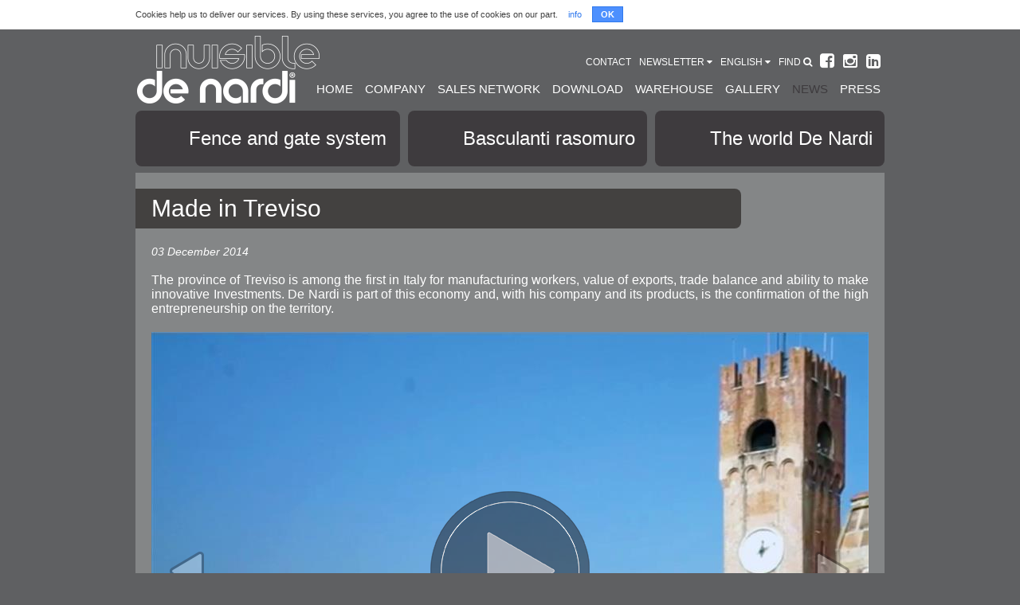

--- FILE ---
content_type: text/html; charset=utf-8
request_url: http://www.invisibledenardi.it/en/news.aspx
body_size: 13793
content:

<!DOCTYPE html>
<!--[if lt IE 8]>      <html class="no-js lt-ie9 lt-ie8" lang="en"> <![endif]-->
<!--[if IE 8]>         <html class="no-js lt-ie9" lang="en"> <![endif]-->
<!--[if gt IE 8]><!--> <html class="no-js" lang="en"> <!--<![endif]-->
<head><meta charset="utf-8"><meta http-equiv="X-UA-Compatible" content="IE=edge"><title>
	De Nardi overhead doors, sectional, fire doors, shutters and gates
</title><meta id="_ctl0_keywords" name="keywords"></meta>
    <meta id="_ctl0_description" name="description"></meta>

    
    <meta property="og:image" content="http://www.invisibledenardi.it/i/logo.png" />
    <meta property="og:title" content="De Nardi overhead doors, sectional, fire doors, shutters and gates" />
	<meta property="og:description" content="" />
<link rel="stylesheet" href="/c/normalize.css" type="text/css" /><link rel="stylesheet" href="/c/main.css" type="text/css" /><link rel="stylesheet" href="/c/shame.css?v=2" type="text/css" />

    <script src="/j/libs/modernizr-2.8.3.custom.min.js"></script>
    <script type="text/javascript">
        yepnope({
            test: Modernizr.generatedcontent,
            yep: "http://netdna.bootstrapcdn.com/font-awesome/4.2.0/css/font-awesome.min.css",
            nope: ["http://netdna.bootstrapcdn.com/font-awesome/3.2.1/css/font-awesome.min.css", "http://netdna.bootstrapcdn.com/font-awesome/3.2.1/css/font-awesome-ie7.min.css"]
        });
    </script>
    <script type="text/javascript">
        var lang = "en";
    </script>

    <!--
        custom css
    -->
    

		<!-- Google Tag Manager -->
		<script>(function(w,d,s,l,i){w[l]=w[l]||[];w[l].push({'gtm.start':
		new Date().getTime(),event:'gtm.js'});var f=d.getElementsByTagName(s)[0],
		j=d.createElement(s),dl=l!='dataLayer'?'&l='+l:'';j.async=true;j.src=
		'https://www.googletagmanager.com/gtm.js?id='+i+dl;f.parentNode.insertBefore(j,f);
		})(window,document,'script','dataLayer','GTM-P95JH6M');</script>
		<!-- End Google Tag Manager -->
				<script>
			window.addEventListener('load', function(event) {
				if (window.dataLayer) {
					window.dataLayer.push({
						event: 'VirtualPageview',
						virtualPageURL: window.location.pathname + window.location.search,
						virtualPageTitle: document.title,
					});
				}
			});
		</script>
</head>
<body>
	<!-- Google Tag Manager (noscript) -->
	<noscript><iframe src="https://www.googletagmanager.com/ns.html?id=GTM-P95JH6M"
	height="0" width="0" style="display:none;visibility:hidden"></iframe></noscript>
	<!-- End Google Tag Manager (noscript) -->
    <div class="site">
        
<header class="site__header">
    <div class="inner">
	    <a href="/en/index.aspx"><img src="/i/logo.png" class="site__logo" alt="De Nardi - Invisible"></a>
        <nav role="navigation">
            <ul class="nav nav--main">
                <li ><a href="/en/index.aspx">Home</a></li>
                <li ><a href="/en/azienda.aspx">Company</a></li>
                <li ><a href="/en/rete_vendita.aspx">Sales network</a></li>
                <li ><a href="/en/download.aspx">Download</a></li>
                <li ><a href="/en/Warehouse/Empty.aspx">Warehouse</a></li>
                <li ><a href="/en/gallery.aspx">Gallery</a></li>
                <li class="sel"><a href="/en/news.aspx">News</a></li>
                <li ><a href="/en/press.aspx">Press</a></li>
            </ul>
            <ul class="nav nav--p">

                <!-- Nuovo repeater categorie --> 
                
                        <li><a href="/en/products/28/23.aspx">
                            <div class="t">
                                <div class="t__cel">
                                    Fence and gate system
                                </div>
                            </div>
                        </a></li>
                    
                        <li><a href="/en/products/8/16.aspx">
                            <div class="t">
                                <div class="t__cel">
                                    Basculanti rasomuro
                                </div>
                            </div>
                        </a></li>
                    
                <!-- Nuovo repeater categorie --> 

                <li><a href="http://www.denardi.it/en/index.aspx" target="_blank">
                    <div class="t">
                        <div class="t__cel">
                            The world De Nardi
                        </div>
                    </div>
                </a></li>

            </ul>
        </nav>

        <div class="topnav">
            <p class="social"><a href="https://www.facebook.com/denardiportedagarage/" target="_blank"><i class="fa fa-facebook-square"></i></a> <a href="https://www.instagram.com/denardi.srl/" target="_blank"><i class="fa fa-instagram"></i></a> <a href="https://www.linkedin.com/company/de-nardi-spa/" target="_blank"><i class="fa fa-linkedin-square"></i></a></p>
            <form action="/en/Cerca.aspx" id="fSearch" method="get">
            <div class="drop drop--search">
                <span class="drop__trigger">Find <i class="fa fa-search"></i></span>
                <div class="drop__body modulo">
                    <div class="input">
                        <input type="text" name="cerca" name="cerca" placeholder="Type your keyword"><button type="submit" class="btn input__addon"><i class="fa fa-search"></i></button>
                    </div>
                </div>
            </div>
            </form>
            <div class="drop drop--lang">
                <span class="drop__trigger">English <i class="fa fa-caret-down"></i></span>
                <div class="drop__body">
                    <ul>
                        <li><a href="/it/news.aspx">Italian</a></li>
                        <li class="sel"><a href="/en/news.aspx">English</a></li>
                        <li><a href="/fr/news.aspx">French</a></li>
                    </ul>
			    </div>
            </div>

            <form action="#" id="fNewsletter" method="post">
            <div class="drop drop--nl">
                <span class="drop__trigger">Newsletter <i class="fa fa-caret-down"></i></span>
                <div class="drop__body modulo">
                    <div class="control">
                        <label class="control__label" for="nlNome">Name</label>
                        <div class="controls">
                            <input id="nlNome" name="nlNome" type="text" data-rule-required="true">
                        </div>
                    </div>
                    <div class="control">
                        <label class="control__label" for="nlCognome">Surname</label>
                        <div class="controls">
                            <input id="nlCognome" name="nlCognome" type="text" data-rule-required="true">
                        </div>
                    </div>
                    <div class="control">
                        <label class="control__label" for="nlEmail">E-mail</label>
                        <div class="controls">
                            <input id="nlEmail" name="nlEmail" type="text" data-rule-email="true" data-rule-required="true">
                        </div>
                    </div>
                    <div class="control">
                        <div class="controls">
                            <label class="checkbox" for="nlAccetto">
                                <input id="nlAccetto" name="nlAccetto" type="checkbox" value="" data-rule-required="true"> <a class="lb" href="/popup/en/privacy_newsletter.html">I hereby declare to have read the information on data processing and I give my consent to the processing of my personal data *</a>
                            </label>
                        </div>
                    </div>
                    <div class="control">
                        <div class="controls">
                            <div class="actions">
                                <button type="submit" class="btn">Sign up</button>
                            </div>
                        </div>
                    </div>
			    </div>
            </div>
            </form>
            <ul class="nav nav--main">
                <li ><a href="/en/contatti.aspx">Contact</a></li>
            </ul>
        </div>
    </div>
</header>


        <!--
        Content
        -->
         
<div class="site__body">
	<div class="inner">
		
                <div class="box box--gallery gallery" id="news6">
                    <!--<div class="share">
                        <span>condividi</span>
                        <a class="fb" href="http://www.invisibledenardi.it/en/news/6.aspx#news6"><i class="fa fa-facebook"></i></a>
                        <a class="pt" href="http://www.invisibledenardi.it/en/news/6.aspx#news6"><i class="fa fa-pinterest"></i></a>
                    </div>-->
                    <div class="box__title">
                        <h1>Made in Treviso</h1>
                    </div>
                    <div class="box__body">
                        <ul class="box__meta">
                            <li><em>03 December 2014</em></li>
                        </ul>
                        <p style="text-align: justify;"><span style="font-family: helvetica; font-size: medium;">The province of Treviso is among the first in Italy for manufacturing workers, value of exports, trade balance and ability to make innovative Investments. De Nardi is part of this economy and, with his company and its products, is the confirmation of the high entrepreneurship on the territory.</span></p>
                        
                    </div>
                    <div class="box__gal gal">
                        
                                <div class="gal__big sl"
                                    data-cycle-slides=">.sl__slide"
                                    data-cycle-timeout="0">
                            
                                <div class="sl__slide slide-video" data-index="143">
                                    
                                        <span data-href="https://www.youtube.com/watch?v=VnK1XU2ITYg">
                                    
                                    <img src="/writable/gallery/NEWS_image.jpg" alt="Made in Treviso">
                                    
                                        <i class="s s--play"></i></span>
                                    
                                </div>
                            
                                    <div class="gal__controls">
                            	        <div class="gal__big__next"><i class="s s--arrow2-right"></i></div>
                            	        <div class="gal__big__prev"><i class="s s--arrow2-left"></i></div>
                                    </div>
                                </div>
                                <div class="share">
			                        <a class="fb" href="http://www.invisibledenardi.it/en/news/6.aspx#news6"><img src="/i/icons/fb.png" alt=""></a>
			                        <a class="pt" href="http://www.invisibledenardi.it/en/news/6.aspx#news6"><img src="/i/icons/pin.png" alt=""></a>
			                    </div>
                                <div class="gal__caption">
                                    <p>Made in Treviso</p>
                                </div>
                            
                            
                        
                    </div>
                </div>
            
        
        
	</div>
</div>


         

<footer class="site__footer" role="contentinfo">
    <div class="inner">
        <address><b>DE NARDI S.r.l. - Chiusure Metalliche</b> - P.IVA 00766970263 - All rights reserved</address>
        <ul class="nav nav--footer">
            <li><a href="/popup/en/info.html" class="lb lb--small">Info</a></li>
            <li><a href="/popup/en/privacy.html" class="lb">Privacy and legal notes</a></li>
            <li><a href="/popup/credits.html" class="lb lb--small">Credits</a></li>
            <li><a href="/popup/en/map.html" class="lb">Map</a></li>
        </ul>
        <p class="social">Follow us on <a href="https://www.facebook.com/denardiportedagarage/" target="_blank"><i class="fa fa-facebook-square"></i></a>
          <a href="https://www.instagram.com/denardi.srl/" target="_blank"><i class="fa fa-instagram"></i></a>
    <!-- <a href="https://plus.google.com/u/6/b/111646784369958243244/111646784369958243244/about?hl=it&service=PLUS" target="_blank"><i class="fa fa-google-plus-square"></i></a> -->
     <!-- <a href="https://www.youtube.com/" target="_blank"><i class="fa fa-youtube-square"></i></a> -->
     <a href="https://www.linkedin.com/company/de-nardi-spa/" target="_blank"><i class="fa fa-linkedin-square"></i></a></p></p>
    </div>
</footer>

     </div>

    <script src="http://ajax.googleapis.com/ajax/libs/jquery/1.11.1/jquery.min.js"></script>
    <script>        window.jQuery || document.write('<script src="/j/libs/jquery-1.11.1.min.js"><\/script>')</script>
    <!--[if (gte IE 6)&(lte IE 8)]>
    <script type="text/javascript" src="/j/selectivizr.js"></script>
    <![endif]-->
    <script src="/j/language.js"></script>
    <script src="/j/plugins.js"></script>
    <script src="/j/main.js"></script>
    <!--
        custom js
    -->
    
    <script type="text/javascript">
           $(document).ready(function () {
              
           });
           $(window).load(function () { loadGals(); }); 
    </script> 


</body>
</html>


--- FILE ---
content_type: text/css
request_url: http://www.invisibledenardi.it/c/main.css
body_size: 35844
content:
/**
 * CONTENTS
 *
 * SETUP
 * custom webfonts
 * elements font size / space / weight proportion
 * colors
 *
 * PRESET COMPONENTS
 * form
 * custom
 * others
 *
 * CUSTOM LAYOUT
 * main
 * header
 * footer
 *
 * PLUGINS
 * ohSnap
 * colorbox
 * uniform
 * swiper
 *
 * PRINT
 *
 */

/*------------------------------------*\
    SETUP
\*------------------------------------*/
/**
 * custom webfonts
 */

/**
 * elements font size / space / weight proportion
 */
html { font-size:62.5%; line-height:1.5; font-family:Arial, Helvetica, sans-serif; overflow-y:scroll; }
/**
 * - line heights
 */
h1, h2, h3 { line-height:36px; }
h4, h5, h6, p, li, address, blockquote, dl, pre, table { line-height:18px; }

/**
 * - font size
 */
h1 { font-size:20px; }
h2 { font-size:18px; }
h3 { font-size:16px; }
h4 { font-size:15px; }
p, h6, h5, li, address, blockquote, dl, pre, td, th { font-size:14px; }
small { font-size: 85%; }

/**
 * - font weight/style
 */
h1, h2, h3, h4, h5, h6, strong, dt, th, b { font-weight:bold; }
p, li, address, blockquote, td { font-weight:normal; }
address { font-style: normal; }

/**
 * - margins
 */
h1, h2, h3, h4, h5, h6, p, address, blockquote, dl, pre, table, ul, ol { margin-bottom: 18px; margin-top:0; }
li { margin-bottom:9px; margin-top:0; }
ul ol, ul ul, ol ol, ol ul { margin-top:9px; }
ul, ol { padding-left:30px; }

/**
 * colors
 */
a:link, a:visited, a:active { text-decoration:none; }
a:link { color:#ffffff; }
a:visited { color:#ffffff; }
a:active { color:#ffffff; }
a:hover { color:#3e3b3e; text-decoration:none; }

::selection { background: #ffffff; color:#727170; }
::-moz-selection { background: #ffffff; color:#727170; }

/*
.fa-file-pdf-o { color:#ff0000; }
.fa-file-word-o { color:#0b2f8c; }
.fa-file-excel-o { color:#0f9501; }
.fa-file-image-o { color:#ffba00; }
.fa-file-o { color:#000000; }
*/

/*------------------------------------*\
    PRESET COMPONENTS
\*------------------------------------*/
/**
 * form
 */

.modulo { font-size:12px; max-width: 600px; }
legend { display:none; }
fieldset { margin:0; padding:0; border:0; }
textarea { height:auto; resize:vertical; }

textarea, input[type="text"], input[type="password"], input[type="datetime"], input[type="datetime-local"], input[type="date"], input[type="month"], input[type="time"], input[type="week"], input[type="number"], input[type="email"], input[type="url"], input[type="search"], input[type="tel"], input[type="color"] 
{ background-color: #FFFFFF; border: 1px solid #CCCCCC; }
select, textarea, input[type="text"], input[type="password"], input[type="datetime"], input[type="datetime-local"], input[type="date"], input[type="month"], input[type="time"], input[type="week"], input[type="number"], input[type="email"], input[type="url"], input[type="search"], input[type="tel"], input[type="color"]
{ color: #555555; height: 20px; padding: 4px 2%; vertical-align: middle; width:96%; width: calc(96% - 2px); display:inline-block; *display:inline; zoom:1; -webkit-appearance:none; -moz-appearance:none; appearance:none; }
textarea { height:60px; }
label, select, button, input[type="button"], input[type="reset"], input[type="submit"], input[type="radio"], input[type="checkbox"] 
{ cursor: pointer; }
select { background-color: #FFFFFF; border: 1px solid #CCCCCC; width: 100%; height: 30px; line-height: 30px; }
select[multiple], select[size] { height: auto; }

.control { width:100%; margin-bottom:10px; clear: both;  }
.control__label { float: left; width: 28%; padding-top: 4px; line-height: 18px; }
.controls { width: 70%; margin-left: 30%; }

.lt-ie8 .controls { float:right; margin-left: 0; }


.btn { display:inline-block; *display:inline; zoom:1; vertical-align: middle; background:#efefef; border: 1px solid #ccc; padding: 8px 12px; }
	.btn:hover { background:#ccc; }
.btn.green { background:#dff0d8; border-color:#d6e9c6; color:#3c763d; }
	.btn.green:hover { background:#bff0ab; border-color:#bff0ab; }
.btn.red { background: #f2dede; border-color: #ebccd1; color: #a94442; }
	.btn.red:hover { background:#f2a8a8; border-color:#f2a8a8; }
.btn.yellow { background: #fcf8e3; border-color: #faebcc; color: #8a6d3b; }
	.btn.yellow:hover { background:#fced9d; border-color:#fced9d; }
.btn.blue { background: #d9edf7; border-color: #bce8f1; color: #31708f; }
	.btn.blue:hover { background:#a3dbf7; border-color:#a3dbf7; }

label { display: block; margin-bottom: 5px; }
label.radio, label.checkbox { min-height: 16px; line-height:16px; padding: 3px 0 3px 28px; }
	.radio input[type="radio"], 
	.checkbox input[type="checkbox"],
	.checkbox .checker, .radio .radio { float: left; margin-left: -28px !important; margin-top: -4px !important; }
	label.radio:first-child, label.checkbox:first-child { padding-top: 5px; }

.control--inline label { display:inline-block; *display:inline; zoom:1; padding-top:5px; margin-right:10px; margin-bottom: 0;  }
	.control--inline label:last-child { margin-right:0; }

.input { overflow: hidden; position: relative; }
.input__addon { float: right; width:10%; text-align: center; line-height: 28px; padding: 0; background:#efefef; border: 1px solid #ccc; margin-left: -2px; z-index: 10; position: relative; color: #555; }
.input select,
.input .selector,
.input input { position: absolute; top: 0; left: 0; z-index: 9;  width:86%; width: calc(86% - 1px); border-right-width: 0; }

.input--big select,
.input--big .selector,
.input--big input { width:66%; width: calc(66% - 1px); }
.input--big .input__addon { width:30%; }

.input .selector { width:90%; width: calc(90% - 1px); }
.input--big .selector { width:70%; width: calc(70% - 1px); }

button.input__addon,
a.input__addon { color: #555; background: #efefef; }

.js-error.js-error { background: #f2dede; border-color: #ebccd1; color: #a94442; }
label.js-error { padding:4px 10px; border: 1px solid #ebccd1; border-top-width: 0; }

/**
 * custom
 */
.s { display:inline-block; *display:inline; zoom:1; width:16px; height:16px; }
.nav { list-style:none; margin-left:0; padding-left:0; font-size:0; }
    .nav > li { margin-bottom:0; }
	.nav > li,
        .nav > li > a { display:inline-block; *display:inline; zoom:1; }
.nav--vertical { }
	.nav--vertical > li,
    	.nav--vertical > li > a { display:block; }
.media, .media__body {overflow:hidden; _overflow:visible; zoom:1;}
    .media__image { float:left; margin:0 18px 18px 0; }
    .media__image--rev { float:right; margin:0 0 18px 18px; }
	.media__body > :last-child { margin-bottom:0; }
.t { display:table; }
	.t__cel { width:100%; height:100%; display:table-cell; vertical-align:middle; }
.g { width:100%; font-size:0px; }
	.g__i { display:inline-block; *display:inline; zoom:1; vertical-align:top; }

/**
 * others
 */
a, button { -webkit-transition:all .5s; -moz-transition:all .5s; -o-transition:all .5s;	transition:all .5s; }

blockquote { border-left: 5px solid #EEEEEE; padding-left:10px; margin-left:15px; }
blockquote p { font-size:16px; font-size:1.6rem; line-height:30px; line-height:3rem; margin:0; }
blockquote small { color:#999; }
blockquote small:before { content: "— "; }

table { width:100%; border-collapse:collapse; border:1px solid #ccc; }
caption { display:none; }
td, th { border:1px solid #ccc; padding: 8px; vertical-align:top; }
th { border-top:0; }

img { vertical-align:bottom; }

/*------------------------------------*\
    CUSTOM LAYOUT
\*------------------------------------*/
html { overflow-y:scroll; background:#5f6062; color:#ffffff; }

.site { }
.inner { width:940px; margin:0 auto; }
.s { background:url(../i/sprite.png) no-repeat 0 0; }

/**
 * header
 */
.site__header { margin-bottom:8px; }
.site__header .inner { position:relative; z-index:9999; }
.drop__body { display:none; }
.drop__trigger { cursor:pointer; }

.site__logo { padding:6px 6px 7px 0; }

.nav--p { width:100%; height:70px; text-align:right; margin:0; }
.nav--p li { width:49.5%; margin:0 0 0 1%; height:100%; vertical-align:top; -webkit-border-radius: 8px; border-radius: 8px; overflow:hidden; font-size:24px; }
.nav--p li:first-child { margin:0; }
.nav--p a { width:100%; height:100%; background-color:#3e3b3e; color:#fff; }
.nav--p a:hover, .nav--p .sel a { background:#848587; color:#ffffff; }
.nav--p .t { width:95%; height:100%; }

.nav--main { position:absolute; right:0; top:60px; }
.nav--main li { font-size:15px; line-height:20px; padding-left:5px; text-transform:uppercase; }
.nav--main a { padding:5px; }
.nav--main .sel a { color:#3e3b3e; }

.drop--lang { position:absolute; top:5px; right:0; top:24px; }
.drop--lang .drop__trigger { font-size:12px; line-height:16px; padding:5px; text-transform:uppercase; }
.drop--lang.js-open .drop__trigger,
.drop--lang:hover .drop__trigger { color:#3e3b3e; }
.drop--lang .drop__body { position:absolute; top:100%; right:0; }
.drop--lang ul { list-style:none; background:#848587; color:#3e3b3e; padding:10px; margin:5px 0 0; }
.drop--lang li { margin:0; text-align:right; padding:4px; font-size:14px; }
.drop--lang .sel a { color:#3e3b3e; }

.drop--nl { position:absolute; top:5px; right:90px; top:24px; }
.drop--nl .drop__trigger { font-size:12px; line-height:16px; padding:5px; text-transform:uppercase; }
.drop--nl.js-open .drop__trigger,
.drop--nl:hover .drop__trigger { color:#3e3b3e; }
.drop--nl .drop__body { position:absolute; top:100%; right:0; 
background:#848587; color:#3e3b3e; padding:10px; margin:5px 0 0; width:300px; }


.drop--search { position:absolute; top:5px; right:210px; top:24px; }
.drop--search .drop__trigger { font-size:12px; line-height:16px; padding:5px; text-transform:uppercase; }
.drop--search.js-open .drop__trigger,
.drop--search:hover .drop__trigger { color:#3e3b3e; }
.drop--search .drop__body { position:absolute; top:100%; right:0; 
background:#848587; color:#3e3b3e; padding:10px; margin:5px 0 0; width:300px; }

/**
 * homepage
 */
.box { background:#848687; text-align:justify; }
.box__title { float:left; padding:35px 0; }
.box__body { overflow:hidden; padding:35px 10px; }
.box__body>*:last-child { margin-bottom:0; }
.box__slider { clear:both; width:100%; }
.box img {  }

.box__gallery { border-top:1px solid #fff; overflow:hidden; padding:10px 0; }
.box__gallery a { float:left; margin:2px; position:relative; }
.box__gallery .fa { position:absolute; top:50%; left:50%; width:40px; height:40px; line-height:40px; font-size:40px; margin:-20px 0 0 -20px;  }

.box__gal { padding:0 20px; }
.box__gal .gal__caption { border-color:#fff; }

.box__meta { list-style:none; padding:0; }
.box__meta li { font-size:14px; }

/**
 * top
 */
.site__top { margin-bottom:10px; }
.site__top .swiper-container { width: 100%; height: 494px; text-align: center; }
.site__top .swiper-slide { height: 100%; width:740px; padding:0 5px; position:relative; }

.s--play { width:200px; height:200px; background-position:-166px 0; }
.s--play-small { width:65px; height:65px; background-position:-99px -51px; }
.sl__slide .s--play,
.swiper-slide .s--play { position:absolute; top:50%; left:50%; margin:-100px 0 0 -100px; }
.swiper-slide .s--play-small,
.sl__slide .s--play-small { position:absolute; top:50%; left:50%; margin:-32px 0 0 -32px; }
/*
.swiper-slide img { opacity: 0.4; filter: alpha(opacity=40); }
.swiper-slide-active img { opacity: 1; filter: alpha(opacity=100); }
*/

.site__top .swiper-slide:after { content:""; display:block; width:100%; height:100%; position:absolute; left:0; top:0; z-index:999; background:#242122; opacity: .9; filter: alpha(opacity=90); }
.site__top .swiper-slide-active:after { display:none; }

.site__top .swiper-slide.js-next:after { opacity: 1; filter: alpha(opacity=100); background:url(../i/bg-swiper-right.png) repeat-y 5px 0; }
.site__top .swiper-slide.js-prev:after { opacity: 1; filter: alpha(opacity=100); background:url(../i/bg-swiper-left.png) repeat-y 5px 0; }

.site__top .swiper-controls { position:absolute; top:0; left:0; width:100%; }
.site__top .swiper-next,
.site__top .swiper-prev { position:absolute; top:247px; font-size:90px; height:90px; line-height:90px; padding:10px; cursor:pointer; opacity: 0.4; filter: alpha(opacity=40); display:none; }

.s--arrow-left { background-position: -39px 0; width:39px; height:45px; }
.s--arrow-right { background-position: 0 0; width:39px; height:45px; }
.site__top .swiper-next { margin:-55px 0 0 400px; left:50%; }
.site__top .swiper-prev { margin:-55px 400px 0 0; right:50%;  }
.site__top .swiper-next:hover,
.site__top .swiper-prev:hover { opacity: 1; filter: alpha(opacity=100); }

.site__top .swiper-pagination { position:absolute; top:465px; left:0; width:100%; padding:10px 0; text-align:center; z-index:101; }
.site__top .swiper-pagination span,
.site__top .swiper-pagination-switch { display:inline-block; *display:inline; zoom:1; -webkit-border-radius: 50%; border-radius: 50%; vertical-align:top; background:#fff; width:10px; height:10px; margin:0 4px; cursor:pointer; border:1px solid #404040; opacity: 0.4; filter: alpha(opacity=40); 
-webkit-transition: 300ms;
  -moz-transition: 300ms;
  -ms-transition: 300ms;
  -o-transition: 300ms;
  transition: 300ms;
  }
.site__top .swiper-pagination span{ text-indent:-100px; overflow:hidden; }
.site__top .swiper-pagination span:hover,
.site__top .swiper-pagination span.cycle-pager-active,
.site__top .swiper-pagination-switch:hover,
.site__top .swiper-active-switch { opacity: 1; filter: alpha(opacity=100); border-color:#ccc; }

/**
 * page
 */
.page { overflow:hidden; text-align:justify; }
.page__sidebar { float:left; margin-right:20px; width:240px; }

.nav--page { margin:0; }
.nav--page>li { margin:0 0 5px; width:100%; font-size:16px; -webkit-border-radius: 8px; border-radius: 8px; overflow:hidden; line-height:1; }
.nav--page>li>a { background-color:#3e3b3e; color:#fff; padding:10px 5%; width:90%; }

.nav--page a:hover,
.nav--page .sel>a { background:#848587; color:#3e3b3e; }

.nav--pagesub { margin:0; background-color:#3e3b3e; padding-bottom:5px; display:none; }
.sel .nav--pagesub { background:#3e3b3e; display:block; }

.nav--pagesub li { margin:0; width:100%; font-size:16px; }
.nav--pagesub a { background-color:#3e3b3e; color:#fff; padding:5px 5% 5px 5%; width:90%; border-top:1px solid #ccc; }


.page__intro { padding:20px 0; overflow:hidden; }
.page__intro a { color:#000; }

.tabs { width:100%; }
.nav--tabs { padding:0; margin:0; }
.nav--tabs li { margin:0 0 0 1.1%; width:15.75%; height:70px; padding-bottom:10px; text-align:right; vertical-align:top; -webkit-border-radius: 8px 8px 0 0; border-radius: 8px 8px 0 0; overflow:hidden; font-size:18px; line-height:20px; }
.nav--tabs li:first-child { margin-left:0;  }
.nav--tabs a { display:block; width:100%; height:100%; -webkit-border-radius: 0 0 8px 8px; border-radius: 0 0 8px 8px; background:#848687; color:#fff; }
.nav--tabs .t { width:90%; height:100%; }

.nav--tabs li.sel { background:#fff; }
.nav--tabs li.sel a,
.nav--tabs li a:hover { background:#fff; color:#434140; }

.s--ce { width:19px; height:18px; background-position:-19px -50px; margin:0 0 -3px; }
li.sel .s--ce,
a:hover .s--ce { background-position:0 -50px; }

.tabs__body { background:#fff; padding:20px 20px; color:#434140; }
.tabs__body a { color:#000; }

.drop--section { margin-bottom:20px; }
.drop--section:last-child { margin-bottom:0; }
.drop--section .drop__trigger { background:#434140; color:#fff; margin-right:160px; -webkit-border-radius: 0 8px 8px 0; border-radius: 0 8px 8px 0; padding:10px 10px 10px 62px; position:relative; margin-left:-20px; }
.drop--section .drop__trigger h1 { font-size:30px; line-height:30px; font-weight:normal; margin:0; }

.trigger-icon { width:40px; height:41px; background:url(../i/sprite.png) no-repeat 0 -69px; position:absolute; top:50%; margin-top:-20px; left:10px; }
	.trigger-icon .fa { display:none; }
.js-open .trigger-icon { background-position:-40px -69px; }
/*
.trigger-icon { display:block; float:left; width:36px; height:36px; text-align:center; position:absolute; top:50%; left:10px; margin-top:-21px; background:#434140; border:2px solid #848687; color:#434140; -webkit-border-radius: 50%; border-radius: 50%; overflow:hidden; }
.trigger-icon .fa { background:#848687; height:33px; width:34px; padding-top:1px; line-height:36px; font-size:20px; border:1px solid #434140; -webkit-border-radius: 50%; border-radius: 50%; }

.js-open .trigger-icon .fa-plus,
.trigger-icon .fa-minus { display:none; }
.js-open .trigger-icon .fa-minus,
.trigger-icon .fa-plus { display:block; }
*/


.drop--section .drop__body { padding:30px 0 20px; }

.page__allegati { float:right; padding:0; margin:-10px 0 0; position:relative; list-style:none; }
.box .page__allegati { border-top:1px solid #fff; width:100%; padding-top:5px; margin:0; float:none; }
.page__allegati a { color:#fff; }
.tabs__downloads { padding:8px 0; border-top:1px solid #000; list-style:none; margin:10px 0 0; }
	.page__allegati li,
	.tabs__downloads li { text-align:right; font-size:14px; line-height:16px; padding:2px 0; margin:0 0 5px; }
	.page__allegati .fa,
	.tabs__downloads .fa { font-size:26px; margin-left:10px; }
.modulo { margin:0 auto; }
.control__label { text-align:right; }

.modulo__intro { text-align:right; }

/**
 * media
 */
.media { color:#000; margin-bottom:20px; overflow:hidden; }
.media:last-child { margin-bottom:0; }
.media__title { padding:10px 0 5px; border-bottom:1px solid #000000; margin:0 0 20px; }
.media__title h2 { font-weight:normal; font-size:20px; line-height:20px; margin:0; }
.media__media { width:100%; font-size:0; }
.media__media .media { display:inline-block; *display:inline; zoom:1; vertical-align:top; margin:0; }
.media__image { margin:0 0 20px; }
.media__caption { display:block; /*background:#434140; color:#fff;*/ padding:5px 0; font-size:12px;
-webkit-transition: 300ms;
  -moz-transition: 300ms;
  -ms-transition: 300ms;
  -o-transition: 300ms;
  transition: 300ms;
}
/*
.media a:hover .media__caption { color:#fff; background:#848687; }*/
.media__content { overflow:hidden; width:100%; margin-bottom:10px; }
.media>.media__content:last-child,
.media__content>*:last-child { margin-bottom:0; }


.media--a .media__media { float:left; width:auto; margin:0 30px 0 0; }
.media--a .media__content { width:auto; }
.media--b .media__media .media:last-child .media__image,
.media--a .media__image { margin-bottom:0; }

.media--d .media__media .media,
.media--c .media__media .media { width:440px; margin:0 20px 10px 0; }

.media--d .media__media .media__image:last-child,
.media--c .media__media:last-child .media__image { margin-bottom:0; }
.media--d .media__media .media:nth-last-child(-n+2),
.media--c .media__media .media:nth-last-child(-n+2) { margin-bottom:0; }
.media--d .media__media .media:nth-child(2n+2),
.media--c .media__media .media:nth-child(2n+2) { margin-right:0; }

.media--e .media__media .media { margin:0 5px 0 0; }
.media--e .media__media .media:nth-last-child(-n+5) .media__image { margin-bottom:0; }
.media--e .media__media .media:nth-child(5n+5) { margin-right:0; }

.media caption { display:table-caption; }
.media td,
.media th { font-size:12px; }

/**
 * docs
 */
.doc { border-top:1px solid #aaaaa9; padding:10px 0; margin:10px 0 0; overflow:hidden; }
.doc a { color:#fff; }
.doc__content { width:100%; padding-bottom:10px; }  
.doc__desc>*:last-child { margin:0; }
.doc__title.new{color:#000;}

.doc__desc>* { display:none; }
.doc.js-open .doc__desc>* { display:block; }
.doc__desc>*:first-child { display:block; margin:0; }

.doc__meta { position:relative; float:right; width:210px; }
.doc__file { position:absolute; top:-10px; right:0; font-size:26px; }
.doc__link { position:absolute; top:-3px; right:32px; font-size:20px; }
.doc__data { padding:0 40px; font-size:14px; text-align:center; display:block; }
.doc__trigger { position:absolute; top:50%; left:4px; margin-top:-12px; font-size:20px;
font-weight:normal; color:#fff; background:#3e3b3e; text-align:center; width:24px; font-style:normal; display:block; line-height:24px;
-webkit-border-radius: 24px;
border-radius: 24px; cursor:pointer;  opacity:1; }
.doc__trigger em ,.doc__trigger i { font-style:normal; cursor:pointer; }
.doc__trigger em { display:none; }

.doc.js-open .doc__trigger em { display:block; }
.doc.js-open .doc__trigger i { display:none; }

.paging { text-align:center; font-size:16px; padding-top:20px; border-top:1px solid #aaaaa9; }
	.paging a { text-decoration:none; color:#fff; }
	.paging a.sel, .paging a:hover { color:#3e3b3e; }

/**
 * contatti
 */
.contatti { float:right; width:300px; margin:0 0 20px 20px; padding:20px 20px 0; background:#aaaaa9; position:relative; }
.contatti p {}
.page__intro .modulo { margin:0; width:540px; }
.page__intro .control { clear:none; }
.contatti img { position:absolute; top:100%; left:0; }

/**
 * punti vendita
 */ 
.pv { min-height:520px; background:url(../i/world.png) no-repeat center top; }
.pv .modulo { width: 400px; }
.pv__results { float:right; width:480px;  text-align:left; }
.pv__results h2 { margin-left:2%; }
.pv__results .g__i { width:46%; margin:5px 1%; padding:5px 1%; background:#aaaaa9; }
.pv__results .g__i p { font-size:14px; margin:0; } 
 
 
/**
 * magazzino
 */ 
.magazzino-t th { vertical-align:middle; font-size:16px; }
.magazzino-t td {  font-size:16px; } 
.magazzino-t tr:hover td { background:#3e3b3e; }
.magazzino-t tbody tr:nth-child(2n+1) { background:#6c6b6a; }
.magazzino-t td span { white-space: nowrap; }

.richiesta-acquisto { text-align:right; }
.richiesta-acquisto a { font-size:16px; -webkit-border-radius: 8px; border-radius: 8px; overflow:hidden; display:inline-block; *display:inline; zoom:1; background-color:#3e3b3e; color:#fff; padding:10px 12px; text-decoration:none !important; }
.richiesta-acquisto a:hover { color: #3e3b3e; background:#848587; }

/**
 * gallery
 */
.page--white { background: #fff; color: #434140; padding: 20px; }
.page--grey { background: #848687; color: #fff; padding: 20px; }
.gal__caption {  padding:10px 0; margin-bottom:20px; border-bottom:1px solid #5f6062; }
	.gal__caption p { margin:0; }
.gal__controls>div { position:absolute; top:50px; z-index:999; width:90px; height:500px; cursor:pointer; opacity: 0.4; filter: alpha(opacity=40);  }
.gal__small .gal__controls>div { height:100%; top:0; }
.gal__controls>div:hover { opacity: 1; filter: alpha(opacity=100); }
.gal__small__prev,
.gal__big__prev { left:0; } 
.gal__small__next,
.gal__big__next { right:0; } 

.s--arrow2-left,
.s--arrow2-right { width:43px; height:49px; position:absolute; top:50%; left:50%; margin:-24px 0 0 -22px; }
.s--arrow2-left { background-position:-122px 0; }
.s--arrow2-right { background-position:-79px 0; }

.gal__small { position:relative; width:920px; margin-left:-10px; }
.gal__small img { padding:0 10px; }

.gal__big { position:relative; overflow:hidden; height:600px; }

.gal__controls { display:none; }

.gal__small .swiper-container { width: 100%; height: 191px; text-align: center; }
.gal__small .swiper-slide { height: 100%; width:306px; position:relative; cursor:pointer; }

.gal__small .play-ico { position:absolute; top:50%; left:50%; margin:-26px 0 0 -35px; font-size:50px; width:70px; height:60px; text-align:center; line-height:60px; background:#3e3b3e; color:#fff; }
.gal__small .swiper-slide:hover .play-ico { background:#848587;  }

.box--gallery {  padding:20px; }
.box--gallery .box__title { background:#434140; color:#fff; /* margin-right:306px; min-width:574px; max-width:880px; */ -webkit-border-radius: 0 8px 8px 0; border-radius: 0 8px 8px 0; padding:10px 20px 10px 20px; position:relative; margin-left:-20px; text-align:left;  margin-right: 160px; float:none; }
.box--gallery .box__title h1 { font-size:30px; line-height:30px; font-weight:normal; margin:0; }
.box--gallery .box__body { padding:20px 0; clear:both; }
.box--gallery .gal__caption { border-color:#1a171c; }
.box--gallery .box__gal { padding:0; }
/**
 * search results
 */
.result { border-top:1px solid #aaaaa9; color:#fff; padding:10px; }
.result a { color:#fff; }
.result p,
.result h2 { margin-bottom:0; }
.result .highlight { color:#3e3b3e; background:#fff; padding:0 4px; }
.result__continua { display:block; text-align:right; font-size:12px; line-height:12px; }
/**
 * categorie
 */
.g--cat { background:#848687; }
.cat {  padding:10px 10px 10px 0; background:#848687; }
.cat:nth-child(2n+2) { padding:10px 0 10px 10px; }
.cat a { color:#fff; display:block; position:relative; height:305px; }
.t--cat { position:absolute; top:0; left:0; width:360px; height:100%; }
.cat__title { -webkit-border-radius: 0 8px 8px 0; border-radius: 0 8px 8px 0; font-size:20px; text-align:right; padding:10px; width:320px; font-size:34px; line-height:34px; background:#3e3b3e;
-webkit-transition:all .5s; -moz-transition:all .5s; -o-transition:all .5s;	transition:all .5s;  }
.cat a:hover .cat__title { background:#848587; }

/**
 * footer
 */
.site__footer .inner { padding:10px 0; overflow:hidden; }
.site__footer address { margin:0; float:left; font-size:12px; }
.nav--footer { margin:0; float:right; }
.nav--footer li { margin:0 0 5px 10px; font-size:12px; }
.social { width:100%; clear:both; margin:0; padding-top:7px; font-size:12px; line-height:15px; text-align:right; border-top:1px solid #aaaaa9; }
.social .fa { font-size:16px; margin-left:5px; }

/*------------------------------------*\
    PLUGINS
\*------------------------------------*/
/**
 * ohSnap
 */
.alert { position:fixed; bottom:5px; z-index:9999; right:5px; color:#333333; padding:12px 24px; background:#efefef; font-size:12px; -webkit-border-radius: 4px;
border-radius: 4px; }
.alert-red { background:#C00; color:#fff; }
.alert-green { background:#6C6; color:#fff; }

/**
 * colorbox
 */
#colorbox, #cboxOverlay, #cboxWrapper{position:absolute; top:0; left:0; z-index:9999; overflow:hidden;}#cboxWrapper {max-width:none;}#cboxOverlay{position:fixed; width:100%; height:100%;}#cboxMiddleLeft, #cboxBottomLeft{clear:left;}#cboxContent{position:relative;}#cboxLoadedContent{overflow:auto; -webkit-overflow-scrolling: touch;}#cboxTitle{margin:0;}#cboxLoadingOverlay, #cboxLoadingGraphic{position:absolute; top:0; left:0; width:100%; height:100%;}#cboxPrevious, #cboxNext, #cboxClose, #cboxSlideshow{cursor:pointer;}.cboxPhoto{float:left; margin:auto; border:0; display:block; max-width:none; -ms-interpolation-mode:bicubic;}.cboxIframe{width:100%; height:100%; display:block; border:0;}#colorbox, #cboxContent, #cboxLoadedContent{box-sizing:content-box; -moz-box-sizing:content-box; -webkit-box-sizing:content-box;}

#cboxOverlay{background:#43453f}
#colorbox{ outline:none; }
#cboxContent{margin:10px 40px;overflow:visible}
.cboxIframe{background:#fff}
#cboxError{padding:50px;border:1px solid #dedede}
#cboxLoadedContent{background:#43453f;padding:5px;-webkit-overflow-scrolling:touch}
#cboxLoadingGraphic{}
#cboxLoadingOverlay{background:#dedede}
#cboxTitle{position:absolute;top:-22px;left:0;color:#000}
#cboxCurrent{position:absolute;top:-22px;right:205px;text-indent:-9999px}
#cboxSlideshow,#cboxPrevious,#cboxNext,#cboxClose{width:40px;height:40px;position:absolute; padding:0; top:-20px; border:0; outline:none; }

#cboxPrevious,#cboxNext,#cboxClose { font-size:20px; line-height:40px; text-align:center; color:#555555; background:#333333; }
#cboxPrevious:hover,#cboxNext:hover,#cboxClose:hover { background-color:#1f1f1f; color:#fff; }
#cboxPrevious,#cboxNext,#cboxClose{width:40px;height:40px} 
#cboxPrevious{left:-40px;top:50%;margin:-15px 0 0} 
#cboxPrevious:hover{} 
#cboxNext{right:-40px;top:50%;margin:-15px 0 0} 
#cboxNext:hover{} 
#cboxClose{right:-40px;top:0} 
#cboxClose:hover{} 
#cboxLoadedContent {
-webkit-box-shadow:  0px 0px 20px 0px rgba(0, 0, 0, 0.1);        
        box-shadow:  0px 0px 20px 0px rgba(0, 0, 0, 0.1);	
}
.cb_popup { padding:20px; overflow-y:auto; }
.cb_popup h1 { font-size:18px; }
.cb_popup h2,.cb_popup h3  { font-size:16px; }
.cb_popup p, .cb_popup li { font-size:14px; }

/**
 * uniform
 */
div.button,div.button span,div.checker span,div.radio span,div.selector,div.selector span,div.uploader,div.uploader span.action{background-image:url(../i/sprite-uniform.png);background-repeat:no-repeat;-webkit-font-smoothing:antialiased}div.selector,div.selector span{background-image:url(../i/sprite-uniform-select.png)}div.button,div.checker,div.radio,div.selector,div.uploader{display:-moz-inline-box;display:inline-block;zoom:1;vertical-align:middle}div.button:focus,div.checker:focus,div.radio:focus,div.selector:focus,div.uploader:focus{outline:0}div.button,div.button *,div.checker,div.checker *,div.radio,div.radio *,div.selector,div.selector *,div.uploader,div.uploader *{margin:0;padding:0}div.selector{line-height:28px;height:28px;padding:0;background:#fff;position:relative;overflow:hidden;border:1px solid #ccc;width:100%;width:calc(100% - 2px)}div.selector span{text-overflow:ellipsis;overflow:hidden;white-space:nowrap;background-position:98% 10px;height:28px;line-height:28px;cursor:pointer;width:88%;padding:0 10% 0 2%;display:block}div.selector select{opacity:0;filter:alpha(opacity=0);-moz-opacity:0;border:none;background:0 0;position:absolute;height:28px;top:0;left:0;width:100%}div.checker{position:relative}div.checker,div.checker input,div.checker span{width:22px;height:22px}div.checker span{display:-moz-inline-box;display:inline-block;zoom:1;text-align:center;background-position:0 0}div.checker span.checked{background-position:-66px 0}div.checker input{opacity:0;filter:alpha(opacity=0);-moz-opacity:0;border:none;background:0 0;display:-moz-inline-box;display:inline-block;zoom:1}div.checker.active span{background-position:-22px 0}div.checker.active span.checked{background-position:-66px 0}div.checker.focus span,div.checker.hover span{background-position:-22px 0}div.checker.focus span.checked,div.checker.hover span.checked{background-position:-66px 0}div.checker.focus.active span,div.checker.hover.active span{background-position:-22px 0}div.checker.focus.active span.checked,div.checker.hover.active span.checked{background-position:-66px 0}div.checker.disabled,div.checker.disabled.active{background-position:-44px 0}div.checker.disabled span.checked,div.checker.disabled.active span.checked{background-position:-110px 0}div.radio{position:relative}div.radio,div.radio input,div.radio span{width:22px;height:22px}div.radio span{display:-moz-inline-box;display:inline-block;zoom:1;text-align:center;background-position:0 -22px}div.radio span.checked{background-position:-66px -22px}div.radio input{opacity:0;filter:alpha(opacity=0);-moz-opacity:0;border:none;background:0 0;display:-moz-inline-box;display:inline-block;zoom:1;text-align:center}div.radio.active span{background-position:0 -22px}div.radio.active span.checked{background-position:-90px -279px}div.radio.focus span,div.radio.hover span{background-position:-22px -22px}div.radio.focus span.checked,div.radio.focus.active span,div.radio.focus.active span.checked,div.radio.hover span.checked,div.radio.hover.active span,div.radio.hover.active span.checked{background-position:-66px -22px}div.radio.disabled span,div.radio.disabled.active span{background-position:-44px -22px}div.radio.disabled span.checked,div.radio.disabled.active span.checked{background-position:-110px -22px}div.uploader{background-position:0 -297px;background-color:#fff;border:1px solid #ccc;height:28px;width:100%;width:calc(100% - 2px);cursor:pointer;position:relative;overflow:hidden}div.uploader span.action{background-position:right -409px;height:28px;line-height:28px;text-align:center;float:right;margin-right:2%;display:inline;overflow:hidden;cursor:pointer}div.uploader span.filename{text-overflow:ellipsis;display:block;overflow:hidden;white-space:nowrap;float:left;cursor:default;height:28px;margin:0;line-height:28px;width:auto;padding:0 2%}div.uploader input{opacity:0;filter:alpha(opacity=0);-moz-opacity:0;border:none;background:0 0;position:absolute;top:0;right:0;float:right;cursor:default;width:100%;height:100%}div.uploader.active span.action{background-position:right -465px}div.uploader.focus,div.uploader.hover{background-position:0 -353px}div.uploader.focus span.action,div.uploader.hover span.action{background-position:right -437px}div.uploader.focus.active span.action,div.uploader.hover.active span.action{background-position:right -493px}div.uploader.disabled,div.uploader.disabled.active{background-position:0 -325px}div.uploader.disabled span.action,div.uploader.disabled.active span.action{background-position:right -381px}div.selector{font-size:12px}div.selector span{color:#555}div.selector select{font-family:"Helvetica Neue",Arial,Helvetica,sans-serif;font-size:12px}div.selector.disabled span,div.selector.disabled.active span{color:#ccc}div.checker{}div.radio{}div.uploader span.action{background-color:#fff;color:#555;font-size:20px}div.uploader span.filename{color:#a3a3a3;font-size:12px}div.uploader.disabled span.action,div.uploader.disabled.active span.action{color:#aaa}div.uploader.disabled span.filename,div.uploader.disabled.active span.filename{border-color:#ddd;color:#aaa}input.uniform-input,input.uniform-input:focus{background-color:#fff}
.uniform-multiselect { background:#fff; border:1px solid #ccc; width:100%; }


/**
 * Swiper
 */
.swiper-container{margin:0 auto;position:relative;overflow:hidden;-webkit-backface-visibility:hidden;-moz-backface-visibility:hidden;-ms-backface-visibility:hidden;-o-backface-visibility:hidden;backface-visibility:hidden;z-index:1}.swiper-wrapper{position:relative;width:100%;-webkit-transition-property:-webkit-transform,left,top;-webkit-transition-duration:0s;-webkit-transform:translate3d(0px,0,0);-webkit-transition-timing-function:ease;-moz-transition-property:-moz-transform,left,top;-moz-transition-duration:0s;-moz-transform:translate3d(0px,0,0);-moz-transition-timing-function:ease;-o-transition-property:-o-transform,left,top;-o-transition-duration:0s;-o-transition-timing-function:ease;-o-transform:translate(0px,0);-ms-transition-property:-ms-transform,left,top;-ms-transition-duration:0s;-ms-transform:translate3d(0px,0,0);-ms-transition-timing-function:ease;transition-property:transform,left,top;transition-duration:0s;transform:translate3d(0px,0,0);transition-timing-function:ease;-webkit-box-sizing:content-box;-moz-box-sizing:content-box;box-sizing:content-box}.swiper-free-mode>.swiper-wrapper{-webkit-transition-timing-function:ease-out;-moz-transition-timing-function:ease-out;-ms-transition-timing-function:ease-out;-o-transition-timing-function:ease-out;transition-timing-function:ease-out;margin:0 auto}.swiper-slide{float:left}.swiper-wp8-horizontal{-ms-touch-action:pan-y}.swiper-wp8-vertical{-ms-touch-action:pan-x}

/*------------------------------------*\
    PRINT
\*------------------------------------*/	   
@media print {
    * { background: transparent !important; color: #000 !important; box-shadow: none !important; text-shadow: none !important; }
    a, a:visited { text-decoration: underline; }
    pre, blockquote { border: 1px solid #999; page-break-inside: avoid; }
    thead { display: table-header-group; }
    tr, img { page-break-inside: avoid; }
    img { max-width: 100% !important; }
    @page { margin: 0.5cm; }
    p, h2, h3 { orphans: 3; widows: 3; }
    h2, h3 { page-break-after: avoid; }
	#cboxOverlay, #colorbox { display:none; }
}















--- FILE ---
content_type: text/css
request_url: http://www.invisibledenardi.it/c/shame.css?v=2
body_size: 2440
content:
/* Heres goes css changes after site deploy. */

.slide-video span[data-href] { cursor: pointer; }

.box--gallery a,
.page__intro a { color: #fff; text-decoration: underline;  }
.page__allegati a { text-decoration: none; }

.box--gallery,
.drop--section { position:relative; }

.share { position: absolute; top:0; right:0; font-size:28px; text-align:right; height: 27px; margin-top: 5px; }
.box--gallery .share { top:20px; right:20px; }
.share span { font-size:11px; text-transform:uppercase; display:block; }
.share a { margin-left:5px; }
.share img { vertical-align: top; }


.gal .share { position: static; float: right; font-size: 27px; padding-left: 10px; }
.gal .share a { margin-left:8px; }


.gal__small { overflow:hidden; }
.gal__small .sl__slide { display: inline-block; cursor: pointer; }
.gal__small .cycle-carousel-wrap { min-width:10000px; }
.gal__small img { width: 286px; }
.gal__caption { min-height: 18px; }


::selection { background: #efefef; color:#505050; }
::-moz-selection { background: #efefef; color:#505050; }


/* update 03/2015 */
.topnav { position:absolute; top:30px; right:5px; width:600pX; }
.topnav .social { font-size:20px; line-height:20px; margin:0; clear:none; padding:0; border:0; width:auto; float:right; }
.topnav .social .fa { font-size:21px; line-height:20px; }
.topnav .drop--search { position:static; float:right; }
.topnav .drop--lang { float:right; position:relative; left:auto; top:auto; right:auto; }
.topnav .drop--nl { float:right; position:relative; left:auto; top:auto; right:auto; }
.topnav .nav--main { float:right; position:static; margin:0; }
.topnav .nav--main li { font-size: 12px; line-height: 16px; padding: 3px 5px; }
.topnav .nav--main a { padding:0; }
.topnav .drop__trigger { display:block; padding:3px 5px; }
.press__img { overflow:hidden; }
.press__img img { float:left; margin-left:20px; }
.press__img>img:first-child,
.press__img a:first-child img { margin:0; }


.site__top .swiper-wrapper { z-index: 80; }
.site__top .swiper-controls { z-index:90; }

.result a { text-decoration:none;}

/* update 06/2016 */
.gal__small {
    overflow: hidden;
    font-size: 0;
} 

.nav--p {
    display: -webkit-box;
    display: -ms-flexbox;
    display: flex;
}
.nav--p li {
    width: auto;
    -webkit-box-flex: 1;
        -ms-flex-positive: 1;
            flex-grow: 1;
}

--- FILE ---
content_type: application/javascript
request_url: http://www.invisibledenardi.it/j/language.js
body_size: 3947
content:
/**
 * CONTENTS
 *
 * Italian translations
 *
 */

if ( lang == "it" ) {

var messages = {
	
	nlSuccess : "Ti è stata inviata una mail per confermare la registrazione.",
	nlError : "&Egrave; avvenuto un errore durante l'iscrizione, riprova in un secondo momento.",
	nFields: " campi non sono corretti",

	//added 19.03.2015
	nlSubscriberRegistered: "La tua email è già presente nel nostro database",
	
	arError : "Le credenziali per l'accesso all'area non sono corrette.",
	arRecSuccess : "Ti è stata inviata una mail con i tuoi dati di accesso.",
	arRecError : "Il nome utente non è presente nel sistema.",
	
	cSuccess : "La tua richiesta contatto è stata inoltrata con successo.<br> Sarai contattato da un nostro responsabile il prima possibile.",
	cError : "C'è stato un errore durante l'invio della della richiesta.<br> Riprova in un secondo momento.",
	
	lError : "I dati inseriti per il login non sono corretti.",
	rError : "L'username inserito per il recupero della password non è presente nel sistema.",
	
	pSuccess : "La tua richiesta di preventivo è stata inoltrata con successo.<br> Sarai contattato da un nostro responsabile il prima possibile.",
	pError : "C'è stato un errore durante l'invio della della richiesta.<br> Riprova in un secondo momento.",
	
	required : "Campo obbligatorio.",
    remote: "Remote error.",
    email: "Devi inserire una e-mail valida",
    url: "Devi inserire un url valido",
    date: "Devi inserire una data valida",
    dateITA: "Devi inserire una data valida",
    number: "Devi inserire un numero",
    accept: "Devi accettare il campo",
    maxlength: "Non puoi inserire più di {0} caratteri",
    minlength: "Devi inserire almeno {0} caratteri",
    rangelength: "Devi inserire una parola compresa fra i {0} e {1} caratteri",
    range: "Devi inserire un valore fra {0} e {1}",
    max: "Il valore deve essere minore o uguale a {0}",
    min: "Il valore deve essere maggiore o uguale a {0}",
    equalTo: "I valori non coincidono",
    passwordStrength: "La password deve contenere almeno 8 caratteri di cui una maiuscola e una cifra."
}

} else {

var messages = {
	nlSuccess : "An E-mail has been sent to you. Follow its description to complete the subscription.",
	nlError : "There was an error while sending the request. <br> Please try again later.",
	nFields : " fields are incorrect",
	nlRegistered: "Already registered",

	//added 19.03.2015
	nlSubscriberRegistered: "Your email is already present in our database", 
	
	arError : "Username or password are wrong.",
	arRecSuccess : "An E-mail has been sent with your login data.",
	arRecError : "The username is already used.",
	
	cSuccess : "Your contact request has been sent successfully. <br> You will be contacted by our manager as soon as possible.",
	cError : "There was an error while sending the request. <br> Please try again later.",
	
	lError : "Username or password are wrong.",
	rError : "Username is not present in the database.",
	
	required : "This field is required.",
    remote: "Remote error.",
    email: "Please enter a valid email address.",
    url: "Please enter a valid URL.",
    date: "Please enter a valid date.",
    dateITA: "Please enter a valid date.",
    number: "Please enter a valid number.",
    accept: "This field is required.",
    maxlength: "Please enter no more than {0} characters.",
    minlength: "Please enter at least {0} characters.",
    rangelength: "Please enter a value between {0} and {1} characters long.",
    range: "Please enter a value between {0} and {1}.",
    max: "Please enter a value less than or equal to {0}.",
    min: "Please enter a value greater than or equal to {0}.",
    equalTo: "Please enter the same value again.",
    passwordStrength: "The password must contain at least 8 characters, one capital letter and one digit."
}

}

--- FILE ---
content_type: application/javascript
request_url: http://www.invisibledenardi.it/j/main.js
body_size: 10354
content:
/**
 * CONTENTS
 *
 * 0. lang strings
 *
 * 1. on document downloaded
 *
 * DEFAULT SCRIPTS
 * - colorbox links
 * - forms style
 * 
 * FORM VALIDATION
 * Example
 * - notifications
 * - validation
 *
 * USEFUL SCRIPTS
 * dropdown
 *
 * IEFIXES
 * ie7
 *
 * 2. on document media loaded
 *
 */

$(document).ready(function () { /* 1 */

    /*------------------------------------*\
    Default scripts
    \*------------------------------------*/
    /**
    * - colorbox links
    */
    var cbLinks = $('a.lb');
    cbLinks.colorbox({ maxWidth: "100%", maxHeight: "100%" });
    cbLinks
	.filter(function () { return !/(jpg|gif|png|jpeg)$/.test($(this).attr('href')) })
	.colorbox({ width: "700px", height: "550px", iframe: true });
    cbLinks
	.filter(function () {
	    var $el = $(this),
			url = $el.attr("href"),
			youtubeUrl = url.match(/watch\?v=([a-zA-Z0-9\-_]+)/),
			vimeoUrl = url.match(/^http:\/\/(www\.)?vimeo\.com\/(clip\:)?(\d+).*$/);
	    if (youtubeUrl) {
	        $el.attr("href", "http://www.youtube.com/embed/" + youtubeUrl[1] + "?rel=0&autoplay=1&wmode=transparent");
	        return true;
	    } else if (vimeoUrl) {
	        $el.attr("href", "http://player.vimeo.com/video/" + vimeoUrl[3] + "?autoplay=1");
	        return true;
	    } else {
	        return false;
	    }
	})
	.colorbox({ width: "100%", height: "100%", iframe: true });
    cbLinks
	.filter(function () {
	    return $(this).hasClass("lb--small");
	})
	.colorbox({ width: "500px", height: "400px", iframe: true });
    $(".gallery").each(function (index, element) {
        $(".lb", this).colorbox({ rel: 'gal' + index });
    });


    /**
    * - forms style
    */
    if (!$("html").hasClass("lt-ie8")) {
        $('input[type=radio], input[type=checkbox], input[type=file], select').uniform({ selectAutoWidth: false });
    }


    /*------------------------------------*\
    forms validation
    \*------------------------------------*/
    /**
    * example 
    * - notification
    */
    var pStatus = getUrlVars()["pStatus"];
    if (pStatus == "success") {
        ohSnap(messages["pSuccess"], "green", 10000);
    } else if (pStatus == "fail") {
        ohSnap(messages["pError"], "red");
    }
    var nlStatus = getUrlVars()["nlStatus"];
    if (nlStatus == "success") {
        ohSnap(messages["nlSuccess"], "green", 10000);
    } else if (nlStatus == "fail") {
        ohSnap(messages["nlError"], "red");
    }
    var pStatus = getUrlVars()["cStatus"];
    if (pStatus == "success") {
        ohSnap(messages["cSuccess"], "green", 10000);
    } else if (pStatus == "fail") {
        ohSnap(messages["cError"], "red");
    }

    /**
    * - validation
    */
    $("form").not("form#fNewsletter").each(function () { $(this).validate() });

    $("form#fNewsletter").validate({
        submitHandler: function (form) { PostNewsletterRequest(); }
    });

    function PostNewsletterRequest() {
        var url = "/AjaxSaveNewsletterRequest.aspx?l=" + lang;
        var formData = "&nlNome=" + $("#nlNome").val() + "&nlCognome=" + $("#nlCognome").val() + "&nlEmail=" + $("#nlEmail").val();
        $.ajax({
            type: "POST",
            url: url,
            data: formData,
            success: function (msg) {
                var response = msg.toLocaleString().split("|");
                var ok = response[0].toLocaleString().split(":");
                //console && console.log("response" + response);
                var retVal = ok[1];
                var code = ok[0];
                if (code == 0) {
                    // ok
                    $("#nlNome").val('');
                    $("#nlCognome").val('');
                    $("#nlEmail").val('');
                    $(".drop--nl .drop__trigger").click();
                    ohSnap(messages["nlSuccess"], "green", 10000);
                }
                else {
                    // error
                    $("#nlNome").val('');
                    $("#nlCognome").val('');
                    $("#nlEmail").val('');
                    $(".drop--nl .drop__trigger").click();
                    if (code == 2)
                        ohSnap(messages["nlSubscriberRegistered"], "red");
                }
            },
            error: function (msg) {
                alert(msg);
            }
        });
    };

    /*------------------------------------*\
    Useful scripts
    \*------------------------------------*/
    /**
    * dropdown
    */
    $(".drop")
	.on("apri", function () { $(".drop__body", this).stop().slideDown(500); $(this).addClass("js-open"); })
	.on("chiudi", function () { $(".drop__body", this).stop().slideUp(500); $(this).removeClass("js-open"); });
    $(".drop__trigger:not(a)")
	.on("click", function () {
	    var $drop = $(this).closest(".drop");
	    if ($(".drop__body", $drop).is(":visible")) {
	        $drop.trigger("chiudi");
	    } else {
	        //$(".drop").not($drop).trigger("chiudi");
	        $drop.trigger("apri");
	    }
	    return false;
	});

    /*------------------------------------*\
    Page scripts
    \*------------------------------------*/
    $(document).on("click", ".slide-video a, .slide-video span[data-href]", function (event) {
        event.stopPropagation();

        var $this = $(this),
		$slide = $this.closest(".slide-video"),
		$slider = $this.closest(".box__slider"),
		url = $this.attr("href");
        if (!url) {
            url = $this.attr("data-href");
        }
        var youtubeUrl = url.match(/watch\?v=([a-zA-Z0-9\-_]+)/),
		width = 740,
		height = 465;

        if ($slide.hasClass("sl__slide")) {
            width = 900;
            height = 600;
        }

        $slide
		.html("")
		.append('<iframe width="' + width + '" height="' + height + '" src="http://www.youtube.com/embed/' + youtubeUrl[1] + '?rel=0&autoplay=1&wmode=transparent" frameborder="0" allowfullscreen></iframe>');


        if ($slider.length > 0) {
            $slider.cycle("pause");
        }

        return false;
    });

	$(".share a").click( function() {
		var u = $(this).attr("href");
		$(this).hasClass("fb") ? window.open('http://www.facebook.com/sharer.php?u='+encodeURIComponent(u)+'&src=sp', '','') :
		$(this).hasClass("pt") ? window.open('http://www.pinterest.com/pin/find/?url='+encodeURIComponent(u), '','') : "";
		return false;
	});


    /*------------------------------------*\
    IE FIXES
    \*------------------------------------*/
    /**
    * ie7
    */
    if (!Modernizr.generatedcontent) {
        $("i.fa").each(function () {
            var $el = $(this),
			classe = $el.attr("class"),
			tmp;
            tmp = classe.replace("fa fa", "icon");
            $el.removeClass().addClass(tmp);
        })
    }

});

$(window).load(function() { /* 2 */


})

/*------------------------------------*\
    SITE COMPONENTS
\*------------------------------------*/
function loadSwiper( initialSlide ) {
	$(".site__top").each(function() {

		if ( $('.site__top .swiper-slide').length > 1 ) {
			var $tmp = $('.site__top .swiper-wrapper').clone();

			$(".swiper-slide", $tmp).addClass("js-cloned");
			var tmp = $tmp.html();
			//console.log(tmp)
			$('.site__top .swiper-wrapper').append(tmp).append(tmp).append(tmp);
			initialSlide = ($('.site__top .swiper-slide').length / 2);
		} 


		var $next = $(".swiper-next"),
			$prev = $(".swiper-prev"),
			mySwiper = new Swiper('.site__top .swiper-container',{
				//pagination: '.swiper-pagination',
				//paginationClickable: true,
				centeredSlides: true,
				slidesPerView: 'auto',
				loop: true,
				initialSlide: initialSlide,
				onSwiperCreated: function(swiper) {
					var $active = $(swiper.activeSlide());
					$next.show();
					$prev.show();
					$(".swiper-slide.js-prev").removeClass("js-prev");
					$(".swiper-slide.js-next").removeClass("js-next");
					$active.next().addClass("js-next");
					$active.prev().addClass("js-prev");
					$(".box__slider:visible")
						.cycle()
						.cycle("pause");
					$(".swiper-slide-active .box__slider").cycle("resume");
				},
				onSlideChangeEnd: function(swiper){
					var $swiper = $(swiper);
					$(".box__slider:visible")
						.cycle()
						.cycle("pause");
					$(".swiper-slide-active .box__slider").cycle("resume");
				},
				onSlideChangeStart: function(swiper){
					var $active = $(swiper.activeSlide());
					$next.show();
					$prev.show();
					
					$(".swiper-slide.js-prev").removeClass("js-prev");
					$(".swiper-slide.js-next").removeClass("js-next");
					$active.next().addClass("js-next");
					$active.prev().addClass("js-prev");
					
				}
			});
		$next.on("click", function() {
			mySwiper.swipeNext();
		});
		$prev.on("click", function() {
			mySwiper.swipePrev();
		});


	})
	
}
function loadGals() {
$(".gal").each(function(index, element) {
    var $this = $(this);
	
	var $galBig = $(".gal__big", $this);
	if( $(".sl__slide", $galBig).length > 1 ) {
		$(".gal__controls", $galBig).show();
	}
	
	var $galSmall = $(".gal__small", $this);
	if( $(".sl__slide", $galSmall).length > 3 ) {
		$galSmall.cycle();
	} 
	
	
	
	$galBig
		.on("cycle-before", function(event, optionHash, outgoingSlideEl, incomingSlideEl, forwardFlag) {
			
			
			var title = $(".sl__slide:not(.cycle-sentinel)", $galSmall).eq(optionHash.nextSlide).find("img").attr("alt");
			
			title == ""? title = "&nbsp;" : "";

			$(".gal__caption p", $this).html(title);
		});

	$(".gal__big__next", $galBig)
		.on("click", function() {
			$galBig.cycle("next");
			$galSmall.cycle("next");
		})
	$(".gal__big__prev", $galBig)
		.on("click", function() {
			$galBig.cycle("prev");
			$galSmall.cycle("prev");
		})
});	

$(document)
	.on("click",".gal__small .sl__slide", function() {
		var $galBig = $(this).closest(".gal").find(".gal__big");

		var index = $(this).attr("data-index");
		var target = $(".sl__slide:not(.cycle-sentinel)", $galBig).index($(".sl__slide[data-index='" + index + "']:not(.cycle-sentinel)"));

		$galBig.cycle("goto", target);
	});

	
}
